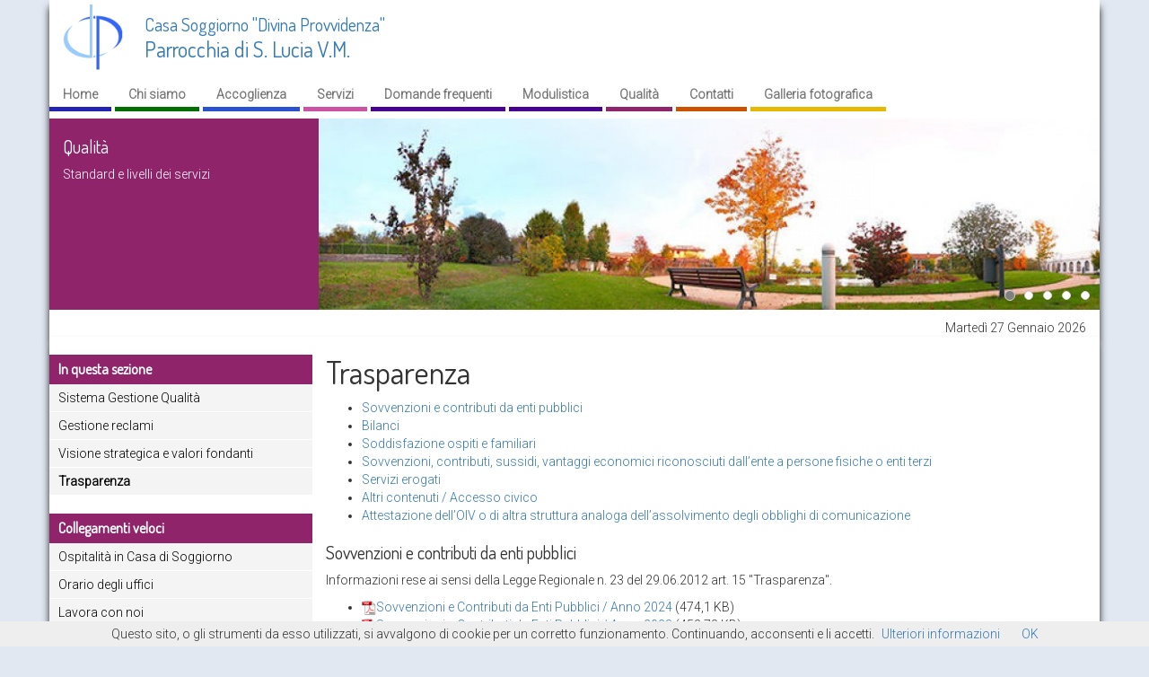

--- FILE ---
content_type: text/html; charset=UTF-8
request_url: https://www.casasoggiorno.it/node/488
body_size: 4987
content:
<!DOCTYPE html>
<html lang="it" class="front-false">

<head>
	<meta charset="utf-8">
	<meta http-equiv="X-UA-Compatible" content="IE=edge">
	<meta name="viewport" content="width=device-width, initial-scale=1">

	<meta name="author" content="Casa Soggiorno Divina Provvidenza">
	<meta name="copyright" content="Copyright (c) Casa soggiorno Divina Provvidenza">
	<meta name="description" content="Sito ufficiale della Casa Soggiorno Divina Provvidenza">
	<meta name="keywords" content="anziani, nonautosufficienti, autosufficienti, Ulss7, casa soggiorno, divina provvidenza, casa di risposo santa lucia di piave, presa in carico, giornata tipo, piano assistenziale individualizzato, volontariato, tutela della privacy, rette, treviso, veneto, conegliano">

	<meta property="og:url"			content="https://www.casasoggiorno.it/node/488" />
	<meta property="og:type"		content="website" />
	<meta property="og:title"		content="Trasparenza | Casa Soggiorno Divina Provvidenza" />
	<meta property="og:description"	content="" />
	<meta property="og:image"		content="https://www.casasoggiorno.it/template/logo.png" />

	<link rel="icon" href="https://www.casasoggiorno.it/template/favicon.ico">
	<title>Trasparenza | Casa Soggiorno Divina Provvidenza</title>

	<link rel="stylesheet" href="https://maxcdn.bootstrapcdn.com/bootstrap/3.4.1/css/bootstrap.min.css">
		<link rel="stylesheet" href="https://www.casasoggiorno.it/template/bootstrap/font-awesome.min.css" type="text/css">
	<link rel="stylesheet" href="https://www.casasoggiorno.it/template/colorbox/colorbox.min.css" type="text/css" />

	<link rel="stylesheet" href="https://www.casasoggiorno.it/template/.cache/custom.less.css" type="text/css">
	<script src="https://ajax.googleapis.com/ajax/libs/jquery/1.11.1/jquery.min.js"></script>
	<script src="https://maxcdn.bootstrapcdn.com/bootstrap/3.4.1/js/bootstrap.min.js"></script>
		<script src="https://www.casasoggiorno.it/template/colorbox/jquery.colorbox.min.js"></script>
			<script src="https://www.casasoggiorno.it/template/.cache/app.min.js"></script>

</head>

<body class="sectionid-117">
	<div id="band-header" class="container">
		<div id="band-logo" class="row">
			<div class="col-sm-12">
				<a class="_navbar-brand topnav _logo" href="https://www.casasoggiorno.it/">
					<img src="https://www.casasoggiorno.it/template/logo.png" alt="logo">
					<h2>Casa Soggiorno "Divina Provvidenza"</h2>
					<h3>Parrocchia di S. Lucia V.M.</h3>
				</a>
			</div>
		</div>

		<nav class="navbar navbar-default _topnav" role="navigation">
			<div class="navbar-header">
				<button type="button" class="navbar-toggle" data-toggle="collapse" data-target=".collapse">
					<span class="sr-only">Toggle navigation</span>
					<span class="icon-bar"></span>
					<span class="icon-bar"></span>
					<span class="icon-bar"></span>
				</button>
			</div>

			<div class="collapse navbar-collapse">
				<ul id="navid-1" class="nav navbar-nav"><li class="menu-item"><a href="https://www.casasoggiorno.it/">Home</a><ul id="navid-4" class="nav navbar-nav"><li class="menu-item"><a href="https://www.casasoggiorno.it/avvisi">Avvisi</a></li><li class="menu-item"><a href="https://www.casasoggiorno.it/eventi">Eventi</a></li><li class="menu-item"><a href="https://www.casasoggiorno.it/blog">News</a></li></ul></li><li class="menu-item"><a href="https://www.casasoggiorno.it/who">Chi siamo</a><ul id="navid-90" class="nav navbar-nav"><li class="menu-item"><a href="https://www.casasoggiorno.it/who">Premessa</a></li><li class="menu-item"><a href="https://www.casasoggiorno.it/node/93">Cenni storici</a></li><li class="menu-item"><a href="https://www.casasoggiorno.it/node/504">Maurillio Canzian</a></li><li class="menu-item"><a href="https://www.casasoggiorno.it/node/94">Aspetti organizzativi</a></li><li class="menu-item"><a href="https://www.casasoggiorno.it/node/95">Struttura organizzativa</a></li><li class="menu-item"><a href="https://www.casasoggiorno.it/node/96">Principi e Valori di riferimento</a></li><li class="menu-item"><a href="https://www.casasoggiorno.it/node/115">Il Parco</a></li></ul></li><li class="menu-item"><a href="https://www.casasoggiorno.it/acceptance">Accoglienza</a><ul id="navid-121" class="nav navbar-nav"><li class="menu-item"><a href="https://www.casasoggiorno.it/acceptance">Modalità di accesso e tipologia</a></li><li class="menu-item"><a href="https://www.casasoggiorno.it/node/165">Accoglienza e presa in carico</a></li><li class="menu-item"><a href="https://www.casasoggiorno.it/node/122">Soggiorni temporanei</a></li><li class="menu-item"><a href="https://www.casasoggiorno.it/node/109">Costo dei servizi</a></li><li class="menu-item"><a href="https://www.casasoggiorno.it/node/110">Piano Assistenziale Individualizzato</a></li></ul></li><li class="menu-item"><a href="https://www.casasoggiorno.it/services">Servizi</a><ul id="navid-104" class="nav navbar-nav"><li class="menu-item"><a href="https://www.casasoggiorno.it/services">Assistenza e cura della persona</a></li><li class="menu-item"><a href="https://www.casasoggiorno.it/node/105">Riabilitazione</a></li><li class="menu-item"><a href="https://www.casasoggiorno.it/node/106">Sociale e Psicologico</a></li><li class="menu-item"><a href="https://www.casasoggiorno.it/node/107">Servizi Sanitari</a></li><li class="menu-item"><a href="https://www.casasoggiorno.it/node/111">Servizio Educativo - Animativo</a></li><li class="menu-item"><a href="https://www.casasoggiorno.it/node/113">Altri servizi alla Persona</a></li><li class="menu-item"><a href="https://www.casasoggiorno.it/node/112">Volontariato</a></li></ul></li><li class="menu-item"><a href="https://www.casasoggiorno.it/faq">Domande frequenti</a><ul id="navid-99" class="nav navbar-nav"><li class="menu-item"><a href="https://www.casasoggiorno.it/faq">Domande frequenti</a></li></ul></li><li class="menu-item"><a href="https://www.casasoggiorno.it/forms">Modulistica</a><ul id="navid-103" class="nav navbar-nav"><li class="menu-item"><a href="https://www.casasoggiorno.it/forms">Modulistica</a></li><li class="menu-item"><a href="https://www.casasoggiorno.it/node/681">Informative sulla Privacy</a></li><li class="menu-item"><a href="https://www.casasoggiorno.it/covid-19">COVID 19 - Modalità di accesso visitatori dal 01/07/2024</a></li><li class="menu-item"><a href="https://www.casasoggiorno.it/whistleblowing">Disciplina Whistleblowing - D. Lgs. 10 marzo 2023 n. 24</a></li></ul></li><li class="menu-item"><a href="https://www.casasoggiorno.it/quality">Qualità</a><ul id="navid-117" class="nav navbar-nav"><li class="menu-item"><a href="https://www.casasoggiorno.it/quality">Sistema Gestione Qualità</a></li><li class="menu-item"><a href="https://www.casasoggiorno.it/node/757">Gestione reclami</a></li><li class="menu-item"><a href="https://www.casasoggiorno.it/node/118">Visione strategica e valori fondanti</a></li><li class="menu-item active"><a href="https://www.casasoggiorno.it/node/488">Trasparenza</a></li></ul></li><li class="menu-item"><a href="https://www.casasoggiorno.it/contacts">Contatti</a><ul id="navid-173" class="nav navbar-nav"><li class="menu-item"><a href="https://www.casasoggiorno.it/contacts">Contatti</a></li><li class="menu-item"><a href="https://www.casasoggiorno.it/map">Come raggiungerci</a></li><li class="menu-item"><a href="https://www.casasoggiorno.it/jobs">Lavora con noi</a></li><li class="menu-item"><a href="https://www.casasoggiorno.it/privacy">Privacy Policy</a></li><li class="menu-item"><a href="https://www.casasoggiorno.it/credits">Credits</a></li></ul></li><li class="menu-item"><a href="https://www.casasoggiorno.it/gallery">Galleria fotografica</a><ul id="navid-123" class="nav navbar-nav"><li class="menu-item"><a href="https://www.casasoggiorno.it/gallery">Parco e Palatenda</a></li><li class="menu-item"><a href="https://www.casasoggiorno.it/node/167">Sala ristorazione</a></li><li class="menu-item"><a href="https://www.casasoggiorno.it/node/168">Salottini di nucleo e Camere</a></li><li class="menu-item"><a href="https://www.casasoggiorno.it/node/170">Chiesa, Teatro, Palestra ...</a></li><li class="menu-item"><a href="https://www.casasoggiorno.it/node/171">Sale riunioni</a></li><li class="menu-item"><a href="https://www.casasoggiorno.it/node/277">Vita in Casa di Soggiorno</a></li></ul></li></ul>			</div>
		</nav>

		<div id="slider">
			<div class="row">
				<div class="col-sm-4 col-md-3">
					<div id="nodeid-15" class="type-generic"> <h2>Qualità</h2>Standard e livelli dei servizi <div class="attachments"><div class=""></div></div></div>				</div>
				<div class="col-sm-8 col-md-9"><div id="nodeid-2" class="type-generic"> <div id="carousel" class="carousel slide carousel-fade" data-ride="carousel" data-interval="2500">
<ol class="carousel-indicators"><li data-target="#carousel" data-slide-to="0" class="active"></li><li data-target="#carousel" data-slide-to="1"></li><li data-target="#carousel" data-slide-to="2"></li><li data-target="#carousel" data-slide-to="3"></li><li data-target="#carousel" data-slide-to="4"></li></ol><div class="carousel-inner" role="listbox"><div class="item active"><img src="https://www.casasoggiorno.it/template/.cache/thumb/900x220/01.jpg" alt="1"></div><div class="item"><img src="https://www.casasoggiorno.it/template/.cache/thumb/900x220/02.jpg" alt="2"></div><div class="item"><img src="https://www.casasoggiorno.it/template/.cache/thumb/900x220/03.jpg" alt="3"></div><div class="item"><img src="https://www.casasoggiorno.it/template/.cache/thumb/900x220/04.jpg" alt="4"></div><div class="item"><img src="https://www.casasoggiorno.it/template/.cache/thumb/900x220/05.jpg" alt="5"></div></div></div> </div></div>			</div>
		</div>

		<div class="row utility">
			<div class="col-sm-12 text-right">
				Martedì 27 Gennaio 2026			</div>
		</div>
	</div>

	<div id="band-body" class="container">
		<div class="row">
			<div class="col-sm-8 col-md-9 col-sm-push-4 col-md-push-3">
				<div id="nodeid-488" class="type-generic"><h1>Trasparenza</h1> <style>
h2 { font-size: 20px; }
.files strong { display: none; }
</style>
<p></p> <div class="attachments"><div class="related_links"><strong></strong><ul><li class="active"><a href="#nodeid-792">Sovvenzioni e contributi da enti pubblici</a></li><li><a href="#nodeid-793">Bilanci</a></li><li><a href="#nodeid-794">Soddisfazione ospiti e familiari</a></li><li><a href="#nodeid-795">Sovvenzioni, contributi, sussidi, vantaggi economici riconosciuti dall’ente a persone fisiche o enti terzi</a></li><li><a href="#nodeid-796">Servizi erogati</a></li><li><a href="#nodeid-797">Altri contenuti / Accesso civico</a></li><li><a href="#nodeid-798">Attestazione dell’OIV o di altra struttura analoga dell’assolvimento degli obblighi di comunicazione</a></li></ul></div><div class=""><div id="nodeid-792" class="type-generic"><h2>Sovvenzioni e contributi da enti pubblici</h2><p>Informazioni rese ai sensi della Legge Regionale n. 23 del 29.06.2012 art. 15 "Trasparenza".</p><div class="attachments"><div class="files"><strong>Allegati</strong><ul><li><a href="https://www.casasoggiorno.it/upload/generic/Pubblic.contributi_da_Enti_Pubb.-_Casa_Soggiorno_DP_20241.pdf"><img src="https://www.casasoggiorno.it/template/img/mime/application-pdf.png" class="file-icon" alt="pdf" title=""/>Sovvenzioni e Contributi da Enti Pubblici / Anno 2024</a> (474,1 KB)</li><li><a href="https://www.casasoggiorno.it/upload/generic/Pubblic.contributi_da_Enti_Pubb.-Casa_Soggiorno_D.P._2023.pdf"><img src="https://www.casasoggiorno.it/template/img/mime/application-pdf.png" class="file-icon" alt="pdf" title=""/>Sovvenzioni e Contributi da Enti Pubblici / Anno 2023</a> (453,73 KB)</li><li><a href="https://www.casasoggiorno.it/upload/generic/Pubblic.contributi_da_Enti_Pubb.-Casa_Soggiorno_D.P._2022.pdf"><img src="https://www.casasoggiorno.it/template/img/mime/application-pdf.png" class="file-icon" alt="pdf" title=""/>Sovvenzioni e Contributi da Enti Pubblici / Anno 2022</a> (361,54 KB)</li><li><a href="https://www.casasoggiorno.it/upload/generic/Pubblic.contributi_da_Enti_Pubb.-Casa_Soggiorno_D.P._2021.pdf"><img src="https://www.casasoggiorno.it/template/img/mime/application-pdf.png" class="file-icon" alt="pdf" title=""/>Sovvenzioni e Contributi da Enti Pubblici / Anno 2021</a> (361,21 KB)</li><li><a href="https://www.casasoggiorno.it/upload/generic/2020_-_Sovvenzione_e_Contributi_da_Enti_Pubbici_-_Divina_Provvidenza.pdf"><img src="https://www.casasoggiorno.it/template/img/mime/application-pdf.png" class="file-icon" alt="pdf" title=""/>Sovvenzioni e Contributi da Enti Pubblici / Anno 2020</a> (359,23 KB)</li><li><a href="https://www.casasoggiorno.it/upload/generic/2019_-_Sovvenzione_e_Contributi_da_Enti_Pubbici_-_Divina_Provvidenza.pdf"><img src="https://www.casasoggiorno.it/template/img/mime/application-pdf.png" class="file-icon" alt="pdf" title=""/>Sovvenzioni e Contributi da Enti Pubblici / Anno 2019</a> (367,98 KB)</li><li><a href="https://www.casasoggiorno.it/upload/generic/2018_-_Sovvenzione_e_Contributi_da_Enti_Pubbici_-_Divina_Provvidenza.pdf"><img src="https://www.casasoggiorno.it/template/img/mime/application-pdf.png" class="file-icon" alt="pdf" title=""/>Sovvenzioni e Contributi da Enti Pubblici / Anno 2018</a> (365,42 KB)</li></ul></div><div class=""></div></div></div><div id="nodeid-793" class="type-generic"><h2>Bilanci</h2><p>Informazioni rese ai sensi della Legge Regionale n. 23 del 29.06.2012 art. 15 "Trasparenza".</p><div class="attachments"><div class="files"><strong>Allegati</strong><ul><li><a href="https://www.casasoggiorno.it/upload/generic/Bilanci_2020-2024.pdf"><img src="https://www.casasoggiorno.it/template/img/mime/application-pdf.png" class="file-icon" alt="pdf" title=""/>Bilanci 2020-2024</a> (610 KB)</li></ul></div><div class=""></div></div></div><div id="nodeid-794" class="type-generic"><h2>Soddisfazione ospiti e familiari</h2><p>Informazioni rese ai sensi della Legge Regionale n. 23 del 29.06.2012 art. 15 "Trasparenza".</p><div class="attachments"><div class="files"><strong>Allegati</strong><ul><li><a href="https://www.casasoggiorno.it/upload/generic/Restituzione_questionario_familiari_2024.pdf"><img src="https://www.casasoggiorno.it/template/img/mime/application-pdf.png" class="file-icon" alt="pdf" title=""/>Restituzione_questionario_familiari_2024</a> (1,07 MB)</li><li><a href="https://www.casasoggiorno.it/upload/generic/Restituzione_questionario_ospiti_2024.pdf"><img src="https://www.casasoggiorno.it/template/img/mime/application-pdf.png" class="file-icon" alt="pdf" title=""/>Restituzione_questionario_ospiti_2024</a> (736,56 KB)</li></ul></div><div class=""></div></div></div><div id="nodeid-795" class="type-generic"><h2>Sovvenzioni, contributi, sussidi, vantaggi economici riconosciuti dall’ente a persone fisiche o enti terzi</h2><p>Informazioni rese ai sensi del D.lgs. 33/2013 (obblighi di pubblicazione) artt. 26-27.</p>
<p>Non previsti.</p><div class="attachments"><div class=""></div></div></div><div id="nodeid-796" class="type-generic"><h2>Servizi erogati</h2><p>Informazioni rese ai sensi del D.lgs. 33/2013 (obblighi di pubblicazione) art. 32.</p>
<ol type="a">
<li><i>Carta dei servizi e standard di qualità</i><br>
Per conoscere la nostra offerta vai alla <a href="https://www.casasoggiorno.it/upload/generic/Carta_servizi.pdf">Carta dei servizi</a>. Il nostro ente è accreditato presso la Regione del Veneto per l’offerta di servizi sociosanitari e socioassistenziali ad anziani autosufficienti (<a href="https://www.casasoggiorno.it/upload/generic/AUTO_Accreditamento.pdf">delibera auto</a>) e non autosufficienti (<a href="https://www.casasoggiorno.it/upload/generic/NON_AUTO_Accreditamento.pdf">delibera non auto</a>).</li><li><i>Class action</i><br>
Non sono stati notificati fino al 31/05/2024 ricorsi collettivi di class action né sono state emesse sentenze in tali ricorsi.</li><li><i>Costi contabilizzati</i><br>
Vedi la sezione <a href="#nodeid-793">Bilanci</a>.</li><li><i>Liste di attesa</i><br>
Le liste di attesa vengono gestite dall’Aulss 2 Marca Trevigiana come da delibera istitutiva del Registro Unico di Residenzialità (D.G.R.V. n. 2325 del 19 dicembre 2020) - vedi <a href="https://www.aulss2.veneto.it" target="_blank">sito Aulss</a>.</li></ol><div class="attachments"><div class=""></div></div></div><div id="nodeid-797" class="type-generic"><h2>Altri contenuti / Accesso civico</h2><p>Informazioni rese ai sensi del D.lgs. 33/2013 (obblighi di pubblicazione) artt. 5, 5-bis, 5-ter.
</p><p>Di seguito si riportano la disciplina delle modalità di accesso ai dati dei servizi costituenti attività di pubblico interesse (servizi sociosanitari e socioassistenziali accreditati e contrattualizzati e convenzionati):</p>
<div class="attachments"><div class="files"><strong>Allegati</strong><ul><li><a href="https://www.casasoggiorno.it/upload/generic/Case_ModalitaAccessoCivicoDati.pdf"><img src="https://www.casasoggiorno.it/template/img/mime/application-pdf.png" class="file-icon" alt="pdf" title=""/>Modalità di accesso</a> (777,19 KB)</li><li><a href="https://www.casasoggiorno.it/upload/generic/Case_RichiestaAccessoCivicoDati.pdf"><img src="https://www.casasoggiorno.it/template/img/mime/application-pdf.png" class="file-icon" alt="pdf" title=""/>Modulo di richiesta di accesso civico ai dati</a> (817,2 KB)</li></ul></div><div class=""></div></div></div><div id="nodeid-798" class="type-generic"><h2>Attestazione dell’OIV o di altra struttura analoga dell’assolvimento degli obblighi di comunicazione</h2><p>&nbsp;</p><div class="attachments"><div class=""></div></div></div></div></div></div>			</div>

			<div class="col-sm-4 col-md-3 col-sm-pull-8 col-md-pull-9 sidebar">
				<div id="nodeid-11" class="type-generic"><h2>In questa sezione</h2> <ul id="navid-117" class="menu"><li class="menu-item"><a href="https://www.casasoggiorno.it/quality">Sistema Gestione Qualità</a></li><li class="menu-item"><a href="https://www.casasoggiorno.it/node/757">Gestione reclami</a></li><li class="menu-item"><a href="https://www.casasoggiorno.it/node/118">Visione strategica e valori fondanti</a></li><li class="menu-item active"><a href="https://www.casasoggiorno.it/node/488">Trasparenza</a></li></ul> <div class="attachments"><div class=""></div></div></div>				<div id="nodeid-12" class="type-generic"><h2>Collegamenti veloci</h2> <ul>
	<li><a href="https://www.casasoggiorno.it/acceptance">Ospitalità in Casa di Soggiorno</a></li>
	<li><a href="https://www.casasoggiorno.it/contacts">Orario degli uffici</a></li>
	<li><a href="https://www.casasoggiorno.it/jobs">Lavora con noi</a></li>
	<li><a href="https://www.casasoggiorno.it/covid-19">COVID-19 Modalità di accesso</a></li>
</ul> <div class="attachments"><div class=""></div></div></div><div class="link" onclick="location.href='https://www.casasoggiorno.it/node/112'"><div id="nodeid-16" class="type-generic"><h2>Volontariato</h2> <ul><li>Chi trova un volontario trova un tesoro... Diventa volontario!</li></ul> <div class="attachments"><div class=""></div></div></div></div><div class="link" onclick="location.href='https://www.casasoggiorno.it/node/115'"><div id="nodeid-17" class="type-generic"><h2>Il Parco</h2> <ul>
<li><img class="img-responsive" src="https://www.casasoggiorno.it/template/.cache/thumb/600x300/park.jpg" alt="Parco"></li>
</ul> <div class="attachments"><div class=""></div></div></div></div>			</div>

		</div>
	</div>

	<footer id="band-footer">
		<div class="container">
			<div class="row">
				<div><div id="nodeid-3" class="type-generic"> <p>Parrocchia di S. Lucia V.M. - Casa Soggiorno "Divina Provvidenza" - via Roma, 45 - 31025 Santa Lucia di Piave<br>
codice fiscale e partita IVA 01969410263 - <script type="text/javascript">
	//<![CDATA[
	var l=new Array();
	l[0] = '>';
	l[1] = 'a';
	l[2] = '/';
	l[3] = '<';
	l[4] = '|116';
	l[5] = '|105';
	l[6] = '|46';
	l[7] = '|111';
	l[8] = '|110';
	l[9] = '|114';
	l[10] = '|111';
	l[11] = '|105';
	l[12] = '|103';
	l[13] = '|103';
	l[14] = '|111';
	l[15] = '|115';
	l[16] = '|97';
	l[17] = '|115';
	l[18] = '|97';
	l[19] = '|99';
	l[20] = '|64';
	l[21] = '|111';
	l[22] = '|102';
	l[23] = '|110';
	l[24] = '|105';
	l[25] = '>';
	l[26] = '"';
	l[27] = '|116';
	l[28] = '|105';
	l[29] = '|46';
	l[30] = '|111';
	l[31] = '|110';
	l[32] = '|114';
	l[33] = '|111';
	l[34] = '|105';
	l[35] = '|103';
	l[36] = '|103';
	l[37] = '|111';
	l[38] = '|115';
	l[39] = '|97';
	l[40] = '|115';
	l[41] = '|97';
	l[42] = '|99';
	l[43] = '|64';
	l[44] = '|111';
	l[45] = '|102';
	l[46] = '|110';
	l[47] = '|105';
	l[48] = ':';
	l[49] = 'o';
	l[50] = 't';
	l[51] = 'l';
	l[52] = 'i';
	l[53] = 'a';
	l[54] = 'm';
	l[55] = '"';
	l[56] = '=';
	l[57] = 'f';
	l[58] = 'e';
	l[59] = 'r';
	l[60] = 'h';
	l[61] = ' ';
	l[62] = 'a';
	l[63] = '<';

	for (var i = l.length-1; i >= 0; i=i-1) {
		if (l[i].substring(0, 1) === '|') document.write("&#"+unescape(l[i].substring(1))+";");
		else document.write(unescape(l[i]));
	}
	//]]>
</script><br></p>

<a href="privacy">Privacy Policy</a> - <a href="credits">Credits</a> - <a href="whistleblowing">Whistleblowing</a> <div class="attachments"><div class=""></div></div></div></div>			</div>
		</div>
	</footer>

	<p id="band-credits"><small><a href="https://www.intelly.com"><b>Copyright &copy; 2026 IntellySoft</b></a></small></p>

	<div class="modal fade" id="modalView" role="dialog">
	<div class="modal-dialog">
		<div class="modal-content">
			<!--div class="modal-header">
				<button type="button" class="close" data-dismiss="modal">&times;</button>
				<h4 class="modal-title">...</h4>
			</div-->
			<div class="modal-body"></div>
			<div class="modal-footer">
				<button type="button" class="btn btn-default" data-dismiss="modal">
					<i class="fa fa-times" aria-hidden="true"></i>
				</button>
			</div>
		</div>
	</div>
</div>

<script> 
$(document).ready(function() {
	$('.openModalView').click(function (e) {
		e.preventDefault();
		var id = $(this).data("id");
		$('#modalView .modal-body').load("https://www.casasoggiorno.it/site/get_node/" + id, function() {
			$('#modalView').modal('show');
		});
	});
});

</script>
		
	<script src="https://www.casasoggiorno.it/template/.cache/js/cookiechoices.min.min.js"></script><script>document.addEventListener("DOMContentLoaded", function(event) {
			cookieChoices.showCookieConsentBar("Questo sito, o gli strumenti da esso utilizzati, si avvalgono di cookie per un corretto funzionamento. Continuando, acconsenti e li accetti.",
			"OK", "Ulteriori informazioni", "https://www.casasoggiorno.it/privacy");
		});
	</script>
	<a href="#" class="scrollup"><i class="fa fa-angle-up"></i></a>
	</body>
</html>


--- FILE ---
content_type: text/css
request_url: https://www.casasoggiorno.it/template/.cache/custom.less.css
body_size: 1455
content:
@import url(https://fonts.googleapis.com/css?family=Roboto:300|Dosis);body{font-family:'Roboto', sans-serif;background:#e2e8f2;}h1,h2,h3,h4,h5,h6{font-family:'Dosis', sans-serif;}.container{background-color:white;box-shadow:0 8px 8px #222;}.center{border:1px solid #ccc;margin:8px;padding:2px;display:block;margin:8px auto;}.more{float:right;font-size:12px;text-decoration:none;padding:3px 6px;border:1px solid lightgray;}.more:hover{background-color:lightgray;color:white;}.link{text-decoration:none;cursor:pointer;position:relative;}.lfloat{float:left;}.rfloat{float:right;}#band-header{padding:0;}.utility{margin-top:10px;padding-right:15px;}#slider{background-color:#2424b2;color:white;}#band-logo{padding-left:15px;}#band-logo a{text-decoration:none;}#band-logo img{float:left;margin:4px 24px 12px 0;height:75px;}#band-logo h2{margin:16px 0 0 0;}#band-logo h3{margin:4px 0;}#nodeid-15{padding-left:15px;}#band-footer{text-align:center;font-size:11px;}#band-footer .type-generic{margin-top:24px;border-top:1px dotted gray;}#band-credits{margin:20px 0 40px;text-align:center;}nav ul ul{display:none;}.navbar{min-height:0;}.navbar-default{border:0;border-radius:0;background-color:white;margin-bottom:8px;}.navbar-default .navbar-collapse{padding-left:0;}.sidebar{padding:0;}.sidebar h2{color:white;background-color:#2424b2;padding:8px 10px;margin-bottom:0;font-size:16px;font-weight:bold;}.sidebar ul{list-style:none;padding:0;margin:0;}.sidebar ul li{font-size:14px;background-color:#f4f4f4;border-bottom:1px solid #fff;padding:5px 10px;}.sidebar ul li a{color:black;}.sidebar ul li.active{font-weight:bold;}.carousel-caption{text-align:left;width:100%;left:0;bottom:0;padding:4px 16px;background-color:gray;opacity:0.8;}.carousel-indicators{z-index:3;height:15px;width:auto;left:auto;right:10px;bottom:0;}.carousel-indicators li{background-color:white;border-color:lightgray;margin-left:10px;}.carousel-indicators li.active{background-color:gray;margin-left:10px;}.carousel-fade .carousel-inner .item{opacity:0;transition-property:opacity;}.carousel-fade .carousel-inner .active{opacity:1;}.carousel-fade .carousel-inner .active.left,.carousel-fade .carousel-inner .active.right{left:0;opacity:0;z-index:1;}.carousel-fade .carousel-inner .next.left,.carousel-fade .carousel-inner .prev.right{opacity:1;}.carousel-fade .carousel-control{z-index:2;}@media all and (transform-3d),(-webkit-transform-3d){.carousel-fade .carousel-inner > .item.next,.carousel-fade .carousel-inner > .item.active.right{opacity:0;-webkit-transform:translate3d(0,0,0);transform:translate3d(0,0,0);}.carousel-fade .carousel-inner > .item.prev,.carousel-fade .carousel-inner > .item.active.left{opacity:0;-webkit-transform:translate3d(0,0,0);transform:translate3d(0,0,0);}.carousel-fade .carousel-inner > .item.next.left,.carousel-fade .carousel-inner > .item.prev.right,.carousel-fade .carousel-inner > .item.active{opacity:1;-webkit-transform:translate3d(0,0,0);transform:translate3d(0,0,0);}}.front-true #band-body h2{border-bottom:2px solid #ebebeb;}.type-notice{margin-bottom:12px;}.type-notice .media{background-color:gray;}.type-notice .media-object{width:84px;min-height:1px;text-align:center;padding-top:12px;color:white;}.type-notice .media-object span{display:block;}.type-notice .media-object span.d{padding-top:4px;font-size:29px;font-weight:bold;}.type-notice .media-object span .m,.type-notice .media-object span.y{font-size:12px;}.type-notice .media-object span.y{padding-bottom:4px;}.type-notice .media-body{border-left:4px dashed gray;padding:8px;background-color:lightgray;}.type-notice .media-body .files ul{padding-bottom:0;margin-bottom:0;}.type-event{margin-bottom:12px;}.type-event .media-object{width:84px;min-height:1px;text-align:center;}.type-event .media-object img{width:70px;border:1px solid #ccc;padding:2px;}.type-event .media-body{border-left:4px solid gray;padding-left:8px;}.type-event .green .media-body{border-left-color:green;}.type-event .yellow .media-body{border-left-color:gold;}.type-event .red .media-body{border-left-color:red;}.type-blog h1,.type-blog h2,.type-blog h3{margin-bottom:0;border-bottom:1px dotted gray;}.type-blog h3{margin-top:4px;font-size:14px;}.scrollup{border:1px solid white;bottom:-1px;display:none;font-size:16px;font-weight:bold;right:100px;margin-left:-30px;opacity:0.6;position:fixed;text-align:center;width:60px;z-index:999;background-color:gray;}.scrollup .fa{color:white;}.scrollup:hover{opacity:0.9;background:#18c;}#navid-1 li{padding-right:4px;}#navid-1 li a{padding:4px 15px;font-weight:bold;}#navid-1 li:nth-child(2) a{border-color:#006e00;}#navid-1 li:nth-child(3) a{border-color:#2952cc;}#navid-1 li:nth-child(4) a{border-color:#cc52a3;}#navid-1 li:nth-child(5) a{border-color:#47008f;}#navid-1 li:nth-child(6) a{border-color:#47008f;}#navid-1 li:nth-child(7) a{border-color:#8f246b;}#navid-1 li:nth-child(8) a{border-color:#cc5200;}#navid-1 li:nth-child(9) a{border-color:#e6b800;}.sectionid-90 #slider{background-color:#006e00;}.sectionid-90 .sidebar h2{background-color:#006e00;}.sectionid-121 #slider{background-color:#2952cc;}.sectionid-121 .sidebar h2{background-color:#2952cc;}.sectionid-104 #slider{background-color:#cc52a3;}.sectionid-104 .sidebar h2{background-color:#cc52a3;}.sectionid-99 #slider{background-color:#47008f;}.sectionid-99 .sidebar h2{background-color:#47008f;}.sectionid-103 #slider{background-color:#47008f;}.sectionid-103 .sidebar h2{background-color:#47008f;}.sectionid-117 #slider{background-color:#8f246b;}.sectionid-117 .sidebar h2{background-color:#8f246b;}.sectionid-173 #slider{background-color:#cc5200;}.sectionid-173 .sidebar h2{background-color:#cc5200;}.sectionid-123 #slider{background-color:#e6b800;}.sectionid-123 .sidebar h2{background-color:#e6b800;}@media only screen and (max-width: 768px){#navid-1 li a{border-bottom:0;border-left:5px solid #2424b2;margin-left:15px;}}@media only screen and (min-width: 767px){#navid-1 li a{border-bottom:5px solid #2424b2;border-left:0;margin-left:0;}}

--- FILE ---
content_type: application/javascript
request_url: https://www.casasoggiorno.it/template/.cache/app.min.js
body_size: 292
content:
function MM_jumpMenu(targ,selObj,restore){eval(targ+".location='"+selObj.options[selObj.selectedIndex].value+"'");if(restore)selObj.selectedIndex=0;}
$(document).ready(function(){});$(document).ready(function(){$(window).scroll(function(){if($(this).scrollTop()>100)
$('.scrollup').fadeIn();else
$('.scrollup').fadeOut();});$('.scrollup').click(function(){$("html, body").animate({scrollTop:0},800);return false;});});$(document).ready(function(){$(window).scroll(function(){$('nav').toggleClass('shrink',$(document).scrollTop()>25);});});$(document).ready(function(){if(typeof(colorbox)!=='undefined')
$('.colorbox').colorbox({rel:'colorbox',current:'{current} / {total}',maxWidth:'95%',maxHeight:'95%',});});$(document).ready(function(){if(typeof(galleriffic)!=='undefined')
$('#thumbs').galleriffic({imageContainerSel:'#slideshow',});});